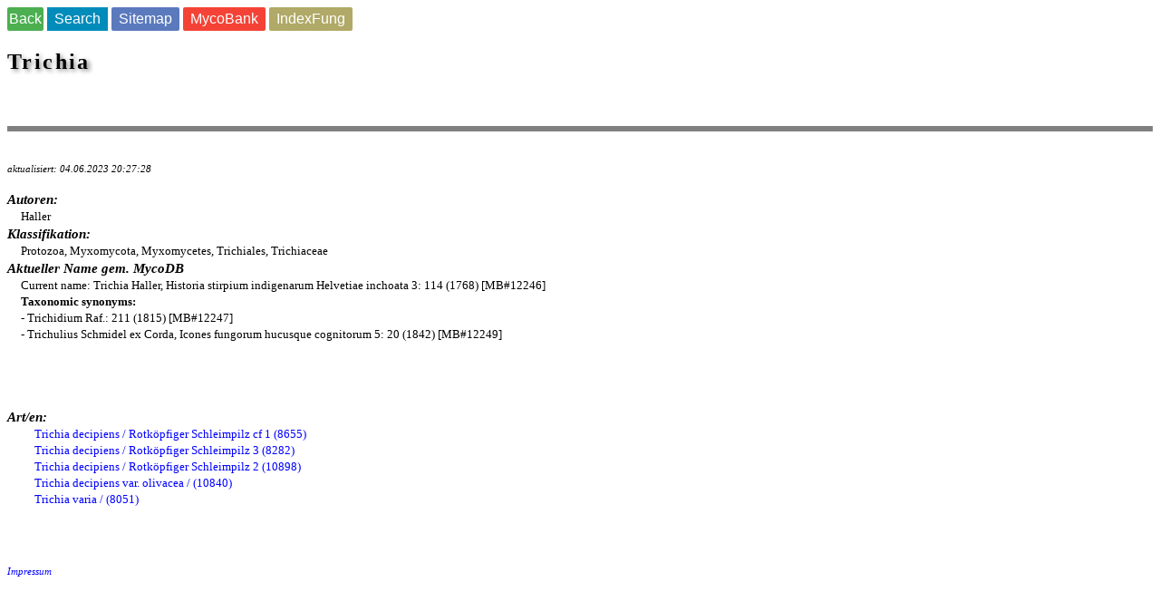

--- FILE ---
content_type: text/html
request_url: https://www.mycopedia.ch/pilze/11783.htm
body_size: 917
content:
 <!doctype html><head>
 <meta http-equiv="content-type" content="text/html; charset=iso-8859-1"> 
 <meta name= "robots" content="index, follow" > 
 <meta name= "keywords" content=  "Trichia" > 
 <meta name= "description" content= "Informationen und Inhaltsverzeichnis über die Gattung Trichia" > 
 <meta name= "author" content=  " Thomas Flammer " > 
 <meta name= "viewport"  content="width=device-width, initial-scale=1 " >
 <link  href="https://www.mycopedia.ch/pilze/11783.htm">
 <title>Trichia</title></head><body>
 <link href="../pilz2.css" rel="stylesheet">
<a href="https://www.mycopedia.ch/sitemap.php"><button class="button1">Back</button></a>
 <a href="https://www.mycopedia.ch/sitemap.php"><button class="button2">Search</button></a>
 <a href="https://www.mycopedia.ch/sitemap.php"><button class="button5">Sitemap</button></a>
 <a href="https://www.MycoBank.org/MB/12246"><button class="button3">MycoBank</button></a>
 <a href="https://www.indexfungorum.org/names/NamesRecord.asp?RecordID=12246"><button class="button4">IndexFung</button></a>
<BR><BR>
<DIV class="t">Trichia </DIV><DIV class="t3"> </DIV><BR><BR><BR><BR>
<table border="0"  width="100%"  table style="background-color:#808080"><tr><td></tr></table><BR><DIV class="t2"></DIV><BR>
<DIV class="upd">aktualisiert: 04.06.2023 20:27:28</DIV><BR>
<DIV class="p4">Autoren: </DIV><DIV class="l">Haller</DIV>
<DIV class="p4">Klassifikation: </DIV><DIV class="l">Protozoa, Myxomycota, Myxomycetes, Trichiales, Trichiaceae</DIV>
<DIV class="p4">Aktueller Name gem. MycoDB </DIV><DIV class="l">Current name: Trichia Haller, Historia stirpium indigenarum Helvetiae inchoata 3: 114 (1768) [MB#12246]<BR>  <B>Taxonomic synonyms:</B><BR>      - Trichidium Raf.: 211 (1815) [MB#12247]<BR>     - Trichulius Schmidel ex Corda, Icones fungorum hucusque cognitorum 5: 20 (1842) [MB#12249]<BR><BR></div></div></div></div></DIV><BR><BR>
<BR>
<DIV class="p4"> Art/en:</DIV>
<DIV class="link"><a link rel="canonical" href="https:\\www.mycopedia.ch\pilze\8655.htm" target="_self" style="text-decoration:none">Trichia decipiens  / Rotköpfiger Schleimpilz  cf  1  (8655)</a></DIV>
<DIV class="link"><a link rel="canonical" href="https:\\www.mycopedia.ch\pilze\8282.htm" target="_self" style="text-decoration:none">Trichia decipiens  / Rotköpfiger Schleimpilz    3  (8282)</a></DIV>
<DIV class="link"><a link rel="canonical" href="https:\\www.mycopedia.ch\pilze\10898.htm" target="_self" style="text-decoration:none">Trichia decipiens  / Rotköpfiger Schleimpilz    2  (10898)</a></DIV>
<DIV class="link"><a link rel="canonical" href="https:\\www.mycopedia.ch\pilze\10840.htm" target="_self" style="text-decoration:none">Trichia decipiens var. olivacea  /       (10840)</a></DIV>
<DIV class="link"><a link rel="canonical" href="https:\\www.mycopedia.ch\pilze\8051.htm" target="_self" style="text-decoration:none">Trichia varia  /       (8051)</a></DIV>

<BR>
<DIV class=""></A></DIV><BR>
<DIV class=""></A></DIV><BR>



<DIV class="upd"><BR><a href="http://www.mycopedia.ch/pilze/8667.htm" target="_self" style="text-decoration:none">Impressum</A></DIV>
</body></html>
